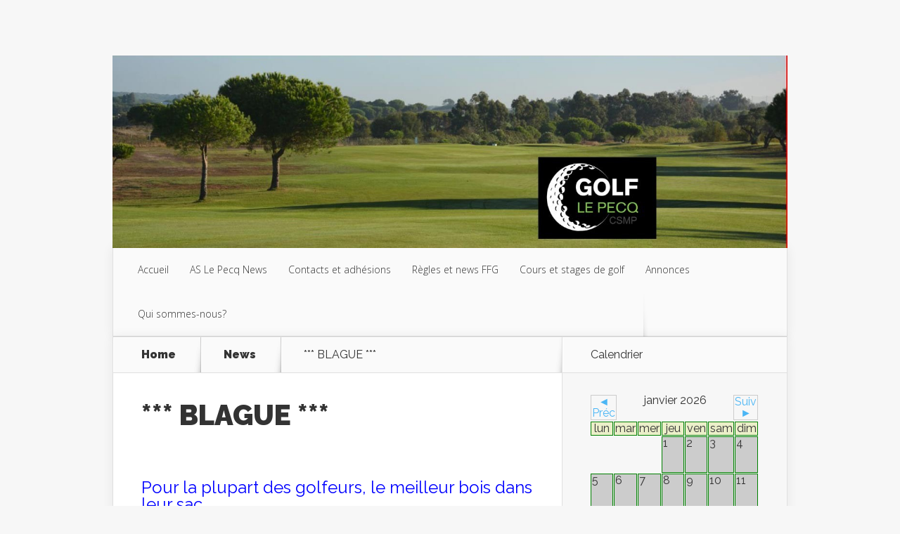

--- FILE ---
content_type: text/html; charset=UTF-8
request_url: http://www.golf-lepecq.fr/blague/
body_size: 15873
content:
<!DOCTYPE html>
<!--[if IE 6]>
<html id="ie6" dir="ltr" lang="fr-FR" prefix="og: https://ogp.me/ns#">
<![endif]-->
<!--[if IE 7]>
<html id="ie7" dir="ltr" lang="fr-FR" prefix="og: https://ogp.me/ns#">
<![endif]-->
<!--[if IE 8]>
<html id="ie8" dir="ltr" lang="fr-FR" prefix="og: https://ogp.me/ns#">
<![endif]-->
<!--[if !(IE 6) | !(IE 7) | !(IE 8)  ]><!-->
<html dir="ltr" lang="fr-FR" prefix="og: https://ogp.me/ns#">
<!--<![endif]-->
<head>
	<meta charset="UTF-8" />
			
	<meta http-equiv="X-UA-Compatible" content="IE=edge">
	<link rel="pingback" href="" />

		<!--[if lt IE 9]>
	<script src="http://www.golf-lepecq.fr/wp-content/themes/Nexus/js/html5.js" type="text/javascript"></script>
	<![endif]-->

	<script type="text/javascript">
		document.documentElement.className = 'js';
	</script>

	<script>var et_site_url='http://www.golf-lepecq.fr';var et_post_id='1732';function et_core_page_resource_fallback(a,b){"undefined"===typeof b&&(b=a.sheet.cssRules&&0===a.sheet.cssRules.length);b&&(a.onerror=null,a.onload=null,a.href?a.href=et_site_url+"/?et_core_page_resource="+a.id+et_post_id:a.src&&(a.src=et_site_url+"/?et_core_page_resource="+a.id+et_post_id))}
</script><title>*** BLAGUE *** | Association Golf du Pecq</title>

		<!-- All in One SEO 4.9.3 - aioseo.com -->
	<meta name="description" content="Pour la plupart des golfeurs, le meilleur bois dans leur sac, c&#039;est leur crayon..." />
	<meta name="robots" content="max-image-preview:large" />
	<meta name="author" content="Christophe Mayrand"/>
	<link rel="canonical" href="http://www.golf-lepecq.fr/blague/" />
	<meta name="generator" content="All in One SEO (AIOSEO) 4.9.3" />
		<meta property="og:locale" content="fr_FR" />
		<meta property="og:site_name" content="Association Golf du Pecq | Un petit noyau de golfeurs Alpicois qui trouvaient plaisir à jouer ensemble" />
		<meta property="og:type" content="article" />
		<meta property="og:title" content="*** BLAGUE *** | Association Golf du Pecq" />
		<meta property="og:description" content="Pour la plupart des golfeurs, le meilleur bois dans leur sac, c&#039;est leur crayon..." />
		<meta property="og:url" content="http://www.golf-lepecq.fr/blague/" />
		<meta property="og:image" content="http://www.golf-lepecq.fr/wp-content/uploads/2015/07/logo_golflepecq_csmp3.png" />
		<meta property="og:image:width" content="817" />
		<meta property="og:image:height" content="562" />
		<meta property="article:published_time" content="2013-09-11T20:19:13+00:00" />
		<meta property="article:modified_time" content="2013-09-11T20:19:13+00:00" />
		<meta name="twitter:card" content="summary_large_image" />
		<meta name="twitter:title" content="*** BLAGUE *** | Association Golf du Pecq" />
		<meta name="twitter:description" content="Pour la plupart des golfeurs, le meilleur bois dans leur sac, c&#039;est leur crayon..." />
		<meta name="twitter:image" content="http://www.golf-lepecq.fr/wp-content/uploads/2015/07/logo_golflepecq_csmp3.png" />
		<script type="application/ld+json" class="aioseo-schema">
			{"@context":"https:\/\/schema.org","@graph":[{"@type":"Article","@id":"http:\/\/www.golf-lepecq.fr\/blague\/#article","name":"*** BLAGUE *** | Association Golf du Pecq","headline":"*** BLAGUE ***","author":{"@id":"http:\/\/www.golf-lepecq.fr\/author\/christophe\/#author"},"publisher":{"@id":"http:\/\/www.golf-lepecq.fr\/#organization"},"image":{"@type":"ImageObject","url":"http:\/\/www.golf-lepecq.fr\/wp-content\/uploads\/2013\/08\/Bois2.jpg","@id":"http:\/\/www.golf-lepecq.fr\/blague\/#articleImage"},"datePublished":"2013-09-11T22:19:13+02:00","dateModified":"2013-09-11T22:19:13+02:00","inLanguage":"fr-FR","mainEntityOfPage":{"@id":"http:\/\/www.golf-lepecq.fr\/blague\/#webpage"},"isPartOf":{"@id":"http:\/\/www.golf-lepecq.fr\/blague\/#webpage"},"articleSection":"News"},{"@type":"BreadcrumbList","@id":"http:\/\/www.golf-lepecq.fr\/blague\/#breadcrumblist","itemListElement":[{"@type":"ListItem","@id":"http:\/\/www.golf-lepecq.fr#listItem","position":1,"name":"Domicile","item":"http:\/\/www.golf-lepecq.fr","nextItem":{"@type":"ListItem","@id":"http:\/\/www.golf-lepecq.fr\/category\/news\/#listItem","name":"News"}},{"@type":"ListItem","@id":"http:\/\/www.golf-lepecq.fr\/category\/news\/#listItem","position":2,"name":"News","item":"http:\/\/www.golf-lepecq.fr\/category\/news\/","nextItem":{"@type":"ListItem","@id":"http:\/\/www.golf-lepecq.fr\/blague\/#listItem","name":"*** BLAGUE ***"},"previousItem":{"@type":"ListItem","@id":"http:\/\/www.golf-lepecq.fr#listItem","name":"Domicile"}},{"@type":"ListItem","@id":"http:\/\/www.golf-lepecq.fr\/blague\/#listItem","position":3,"name":"*** BLAGUE ***","previousItem":{"@type":"ListItem","@id":"http:\/\/www.golf-lepecq.fr\/category\/news\/#listItem","name":"News"}}]},{"@type":"Organization","@id":"http:\/\/www.golf-lepecq.fr\/#organization","name":"Association des Golfeurs du Pecq","description":"Un petit noyau de golfeurs Alpicois qui trouvaient plaisir \u00e0 jouer ensemble","url":"http:\/\/www.golf-lepecq.fr\/","logo":{"@type":"ImageObject","url":"http:\/\/www.golf-lepecq.fr\/wp-content\/uploads\/2015\/07\/logo_golflepecq_csmp3.png","@id":"http:\/\/www.golf-lepecq.fr\/blague\/#organizationLogo","width":817,"height":562},"image":{"@id":"http:\/\/www.golf-lepecq.fr\/blague\/#organizationLogo"}},{"@type":"Person","@id":"http:\/\/www.golf-lepecq.fr\/author\/christophe\/#author","url":"http:\/\/www.golf-lepecq.fr\/author\/christophe\/","name":"Christophe Mayrand","image":{"@type":"ImageObject","@id":"http:\/\/www.golf-lepecq.fr\/blague\/#authorImage","url":"https:\/\/secure.gravatar.com\/avatar\/c7dd3fbfb8b5f2cb4d2a04169b4a44984789567dd324ac4d7f5785a63fd1cb21?s=96&d=mm&r=g","width":96,"height":96,"caption":"Christophe Mayrand"}},{"@type":"WebPage","@id":"http:\/\/www.golf-lepecq.fr\/blague\/#webpage","url":"http:\/\/www.golf-lepecq.fr\/blague\/","name":"*** BLAGUE *** | Association Golf du Pecq","description":"Pour la plupart des golfeurs, le meilleur bois dans leur sac, c'est leur crayon...","inLanguage":"fr-FR","isPartOf":{"@id":"http:\/\/www.golf-lepecq.fr\/#website"},"breadcrumb":{"@id":"http:\/\/www.golf-lepecq.fr\/blague\/#breadcrumblist"},"author":{"@id":"http:\/\/www.golf-lepecq.fr\/author\/christophe\/#author"},"creator":{"@id":"http:\/\/www.golf-lepecq.fr\/author\/christophe\/#author"},"datePublished":"2013-09-11T22:19:13+02:00","dateModified":"2013-09-11T22:19:13+02:00"},{"@type":"WebSite","@id":"http:\/\/www.golf-lepecq.fr\/#website","url":"http:\/\/www.golf-lepecq.fr\/","name":"Association des Golfeurs du Pecq, Le PGA, Le Pecq Golf Association","alternateName":"Association des Golfeurs du Pecq","description":"Un petit noyau de golfeurs Alpicois qui trouvaient plaisir \u00e0 jouer ensemble","inLanguage":"fr-FR","publisher":{"@id":"http:\/\/www.golf-lepecq.fr\/#organization"}}]}
		</script>
		<!-- All in One SEO -->

<script type="text/javascript">function rgmkInitGoogleMaps(){window.rgmkGoogleMapsCallback=true;try{jQuery(document).trigger("rgmkGoogleMapsLoad")}catch(err){}}</script><link rel='dns-prefetch' href='//ajax.googleapis.com' />
<link rel='dns-prefetch' href='//fonts.googleapis.com' />
<link rel="alternate" type="application/rss+xml" title="Association Golf du Pecq &raquo; Flux" href="http://www.golf-lepecq.fr/feed/" />
<link rel="alternate" type="application/rss+xml" title="Association Golf du Pecq &raquo; Flux des commentaires" href="http://www.golf-lepecq.fr/comments/feed/" />
<link rel="alternate" title="oEmbed (JSON)" type="application/json+oembed" href="http://www.golf-lepecq.fr/wp-json/oembed/1.0/embed?url=http%3A%2F%2Fwww.golf-lepecq.fr%2Fblague%2F" />
<link rel="alternate" title="oEmbed (XML)" type="text/xml+oembed" href="http://www.golf-lepecq.fr/wp-json/oembed/1.0/embed?url=http%3A%2F%2Fwww.golf-lepecq.fr%2Fblague%2F&#038;format=xml" />
<meta content="Nexus v.1.7.14" name="generator"/><style id='wp-img-auto-sizes-contain-inline-css' type='text/css'>
img:is([sizes=auto i],[sizes^="auto," i]){contain-intrinsic-size:3000px 1500px}
/*# sourceURL=wp-img-auto-sizes-contain-inline-css */
</style>
<style id='wp-emoji-styles-inline-css' type='text/css'>

	img.wp-smiley, img.emoji {
		display: inline !important;
		border: none !important;
		box-shadow: none !important;
		height: 1em !important;
		width: 1em !important;
		margin: 0 0.07em !important;
		vertical-align: -0.1em !important;
		background: none !important;
		padding: 0 !important;
	}
/*# sourceURL=wp-emoji-styles-inline-css */
</style>
<style id='wp-block-library-inline-css' type='text/css'>
:root{--wp-block-synced-color:#7a00df;--wp-block-synced-color--rgb:122,0,223;--wp-bound-block-color:var(--wp-block-synced-color);--wp-editor-canvas-background:#ddd;--wp-admin-theme-color:#007cba;--wp-admin-theme-color--rgb:0,124,186;--wp-admin-theme-color-darker-10:#006ba1;--wp-admin-theme-color-darker-10--rgb:0,107,160.5;--wp-admin-theme-color-darker-20:#005a87;--wp-admin-theme-color-darker-20--rgb:0,90,135;--wp-admin-border-width-focus:2px}@media (min-resolution:192dpi){:root{--wp-admin-border-width-focus:1.5px}}.wp-element-button{cursor:pointer}:root .has-very-light-gray-background-color{background-color:#eee}:root .has-very-dark-gray-background-color{background-color:#313131}:root .has-very-light-gray-color{color:#eee}:root .has-very-dark-gray-color{color:#313131}:root .has-vivid-green-cyan-to-vivid-cyan-blue-gradient-background{background:linear-gradient(135deg,#00d084,#0693e3)}:root .has-purple-crush-gradient-background{background:linear-gradient(135deg,#34e2e4,#4721fb 50%,#ab1dfe)}:root .has-hazy-dawn-gradient-background{background:linear-gradient(135deg,#faaca8,#dad0ec)}:root .has-subdued-olive-gradient-background{background:linear-gradient(135deg,#fafae1,#67a671)}:root .has-atomic-cream-gradient-background{background:linear-gradient(135deg,#fdd79a,#004a59)}:root .has-nightshade-gradient-background{background:linear-gradient(135deg,#330968,#31cdcf)}:root .has-midnight-gradient-background{background:linear-gradient(135deg,#020381,#2874fc)}:root{--wp--preset--font-size--normal:16px;--wp--preset--font-size--huge:42px}.has-regular-font-size{font-size:1em}.has-larger-font-size{font-size:2.625em}.has-normal-font-size{font-size:var(--wp--preset--font-size--normal)}.has-huge-font-size{font-size:var(--wp--preset--font-size--huge)}.has-text-align-center{text-align:center}.has-text-align-left{text-align:left}.has-text-align-right{text-align:right}.has-fit-text{white-space:nowrap!important}#end-resizable-editor-section{display:none}.aligncenter{clear:both}.items-justified-left{justify-content:flex-start}.items-justified-center{justify-content:center}.items-justified-right{justify-content:flex-end}.items-justified-space-between{justify-content:space-between}.screen-reader-text{border:0;clip-path:inset(50%);height:1px;margin:-1px;overflow:hidden;padding:0;position:absolute;width:1px;word-wrap:normal!important}.screen-reader-text:focus{background-color:#ddd;clip-path:none;color:#444;display:block;font-size:1em;height:auto;left:5px;line-height:normal;padding:15px 23px 14px;text-decoration:none;top:5px;width:auto;z-index:100000}html :where(.has-border-color){border-style:solid}html :where([style*=border-top-color]){border-top-style:solid}html :where([style*=border-right-color]){border-right-style:solid}html :where([style*=border-bottom-color]){border-bottom-style:solid}html :where([style*=border-left-color]){border-left-style:solid}html :where([style*=border-width]){border-style:solid}html :where([style*=border-top-width]){border-top-style:solid}html :where([style*=border-right-width]){border-right-style:solid}html :where([style*=border-bottom-width]){border-bottom-style:solid}html :where([style*=border-left-width]){border-left-style:solid}html :where(img[class*=wp-image-]){height:auto;max-width:100%}:where(figure){margin:0 0 1em}html :where(.is-position-sticky){--wp-admin--admin-bar--position-offset:var(--wp-admin--admin-bar--height,0px)}@media screen and (max-width:600px){html :where(.is-position-sticky){--wp-admin--admin-bar--position-offset:0px}}

/*# sourceURL=wp-block-library-inline-css */
</style><style id='global-styles-inline-css' type='text/css'>
:root{--wp--preset--aspect-ratio--square: 1;--wp--preset--aspect-ratio--4-3: 4/3;--wp--preset--aspect-ratio--3-4: 3/4;--wp--preset--aspect-ratio--3-2: 3/2;--wp--preset--aspect-ratio--2-3: 2/3;--wp--preset--aspect-ratio--16-9: 16/9;--wp--preset--aspect-ratio--9-16: 9/16;--wp--preset--color--black: #000000;--wp--preset--color--cyan-bluish-gray: #abb8c3;--wp--preset--color--white: #ffffff;--wp--preset--color--pale-pink: #f78da7;--wp--preset--color--vivid-red: #cf2e2e;--wp--preset--color--luminous-vivid-orange: #ff6900;--wp--preset--color--luminous-vivid-amber: #fcb900;--wp--preset--color--light-green-cyan: #7bdcb5;--wp--preset--color--vivid-green-cyan: #00d084;--wp--preset--color--pale-cyan-blue: #8ed1fc;--wp--preset--color--vivid-cyan-blue: #0693e3;--wp--preset--color--vivid-purple: #9b51e0;--wp--preset--gradient--vivid-cyan-blue-to-vivid-purple: linear-gradient(135deg,rgb(6,147,227) 0%,rgb(155,81,224) 100%);--wp--preset--gradient--light-green-cyan-to-vivid-green-cyan: linear-gradient(135deg,rgb(122,220,180) 0%,rgb(0,208,130) 100%);--wp--preset--gradient--luminous-vivid-amber-to-luminous-vivid-orange: linear-gradient(135deg,rgb(252,185,0) 0%,rgb(255,105,0) 100%);--wp--preset--gradient--luminous-vivid-orange-to-vivid-red: linear-gradient(135deg,rgb(255,105,0) 0%,rgb(207,46,46) 100%);--wp--preset--gradient--very-light-gray-to-cyan-bluish-gray: linear-gradient(135deg,rgb(238,238,238) 0%,rgb(169,184,195) 100%);--wp--preset--gradient--cool-to-warm-spectrum: linear-gradient(135deg,rgb(74,234,220) 0%,rgb(151,120,209) 20%,rgb(207,42,186) 40%,rgb(238,44,130) 60%,rgb(251,105,98) 80%,rgb(254,248,76) 100%);--wp--preset--gradient--blush-light-purple: linear-gradient(135deg,rgb(255,206,236) 0%,rgb(152,150,240) 100%);--wp--preset--gradient--blush-bordeaux: linear-gradient(135deg,rgb(254,205,165) 0%,rgb(254,45,45) 50%,rgb(107,0,62) 100%);--wp--preset--gradient--luminous-dusk: linear-gradient(135deg,rgb(255,203,112) 0%,rgb(199,81,192) 50%,rgb(65,88,208) 100%);--wp--preset--gradient--pale-ocean: linear-gradient(135deg,rgb(255,245,203) 0%,rgb(182,227,212) 50%,rgb(51,167,181) 100%);--wp--preset--gradient--electric-grass: linear-gradient(135deg,rgb(202,248,128) 0%,rgb(113,206,126) 100%);--wp--preset--gradient--midnight: linear-gradient(135deg,rgb(2,3,129) 0%,rgb(40,116,252) 100%);--wp--preset--font-size--small: 13px;--wp--preset--font-size--medium: 20px;--wp--preset--font-size--large: 36px;--wp--preset--font-size--x-large: 42px;--wp--preset--spacing--20: 0.44rem;--wp--preset--spacing--30: 0.67rem;--wp--preset--spacing--40: 1rem;--wp--preset--spacing--50: 1.5rem;--wp--preset--spacing--60: 2.25rem;--wp--preset--spacing--70: 3.38rem;--wp--preset--spacing--80: 5.06rem;--wp--preset--shadow--natural: 6px 6px 9px rgba(0, 0, 0, 0.2);--wp--preset--shadow--deep: 12px 12px 50px rgba(0, 0, 0, 0.4);--wp--preset--shadow--sharp: 6px 6px 0px rgba(0, 0, 0, 0.2);--wp--preset--shadow--outlined: 6px 6px 0px -3px rgb(255, 255, 255), 6px 6px rgb(0, 0, 0);--wp--preset--shadow--crisp: 6px 6px 0px rgb(0, 0, 0);}:where(.is-layout-flex){gap: 0.5em;}:where(.is-layout-grid){gap: 0.5em;}body .is-layout-flex{display: flex;}.is-layout-flex{flex-wrap: wrap;align-items: center;}.is-layout-flex > :is(*, div){margin: 0;}body .is-layout-grid{display: grid;}.is-layout-grid > :is(*, div){margin: 0;}:where(.wp-block-columns.is-layout-flex){gap: 2em;}:where(.wp-block-columns.is-layout-grid){gap: 2em;}:where(.wp-block-post-template.is-layout-flex){gap: 1.25em;}:where(.wp-block-post-template.is-layout-grid){gap: 1.25em;}.has-black-color{color: var(--wp--preset--color--black) !important;}.has-cyan-bluish-gray-color{color: var(--wp--preset--color--cyan-bluish-gray) !important;}.has-white-color{color: var(--wp--preset--color--white) !important;}.has-pale-pink-color{color: var(--wp--preset--color--pale-pink) !important;}.has-vivid-red-color{color: var(--wp--preset--color--vivid-red) !important;}.has-luminous-vivid-orange-color{color: var(--wp--preset--color--luminous-vivid-orange) !important;}.has-luminous-vivid-amber-color{color: var(--wp--preset--color--luminous-vivid-amber) !important;}.has-light-green-cyan-color{color: var(--wp--preset--color--light-green-cyan) !important;}.has-vivid-green-cyan-color{color: var(--wp--preset--color--vivid-green-cyan) !important;}.has-pale-cyan-blue-color{color: var(--wp--preset--color--pale-cyan-blue) !important;}.has-vivid-cyan-blue-color{color: var(--wp--preset--color--vivid-cyan-blue) !important;}.has-vivid-purple-color{color: var(--wp--preset--color--vivid-purple) !important;}.has-black-background-color{background-color: var(--wp--preset--color--black) !important;}.has-cyan-bluish-gray-background-color{background-color: var(--wp--preset--color--cyan-bluish-gray) !important;}.has-white-background-color{background-color: var(--wp--preset--color--white) !important;}.has-pale-pink-background-color{background-color: var(--wp--preset--color--pale-pink) !important;}.has-vivid-red-background-color{background-color: var(--wp--preset--color--vivid-red) !important;}.has-luminous-vivid-orange-background-color{background-color: var(--wp--preset--color--luminous-vivid-orange) !important;}.has-luminous-vivid-amber-background-color{background-color: var(--wp--preset--color--luminous-vivid-amber) !important;}.has-light-green-cyan-background-color{background-color: var(--wp--preset--color--light-green-cyan) !important;}.has-vivid-green-cyan-background-color{background-color: var(--wp--preset--color--vivid-green-cyan) !important;}.has-pale-cyan-blue-background-color{background-color: var(--wp--preset--color--pale-cyan-blue) !important;}.has-vivid-cyan-blue-background-color{background-color: var(--wp--preset--color--vivid-cyan-blue) !important;}.has-vivid-purple-background-color{background-color: var(--wp--preset--color--vivid-purple) !important;}.has-black-border-color{border-color: var(--wp--preset--color--black) !important;}.has-cyan-bluish-gray-border-color{border-color: var(--wp--preset--color--cyan-bluish-gray) !important;}.has-white-border-color{border-color: var(--wp--preset--color--white) !important;}.has-pale-pink-border-color{border-color: var(--wp--preset--color--pale-pink) !important;}.has-vivid-red-border-color{border-color: var(--wp--preset--color--vivid-red) !important;}.has-luminous-vivid-orange-border-color{border-color: var(--wp--preset--color--luminous-vivid-orange) !important;}.has-luminous-vivid-amber-border-color{border-color: var(--wp--preset--color--luminous-vivid-amber) !important;}.has-light-green-cyan-border-color{border-color: var(--wp--preset--color--light-green-cyan) !important;}.has-vivid-green-cyan-border-color{border-color: var(--wp--preset--color--vivid-green-cyan) !important;}.has-pale-cyan-blue-border-color{border-color: var(--wp--preset--color--pale-cyan-blue) !important;}.has-vivid-cyan-blue-border-color{border-color: var(--wp--preset--color--vivid-cyan-blue) !important;}.has-vivid-purple-border-color{border-color: var(--wp--preset--color--vivid-purple) !important;}.has-vivid-cyan-blue-to-vivid-purple-gradient-background{background: var(--wp--preset--gradient--vivid-cyan-blue-to-vivid-purple) !important;}.has-light-green-cyan-to-vivid-green-cyan-gradient-background{background: var(--wp--preset--gradient--light-green-cyan-to-vivid-green-cyan) !important;}.has-luminous-vivid-amber-to-luminous-vivid-orange-gradient-background{background: var(--wp--preset--gradient--luminous-vivid-amber-to-luminous-vivid-orange) !important;}.has-luminous-vivid-orange-to-vivid-red-gradient-background{background: var(--wp--preset--gradient--luminous-vivid-orange-to-vivid-red) !important;}.has-very-light-gray-to-cyan-bluish-gray-gradient-background{background: var(--wp--preset--gradient--very-light-gray-to-cyan-bluish-gray) !important;}.has-cool-to-warm-spectrum-gradient-background{background: var(--wp--preset--gradient--cool-to-warm-spectrum) !important;}.has-blush-light-purple-gradient-background{background: var(--wp--preset--gradient--blush-light-purple) !important;}.has-blush-bordeaux-gradient-background{background: var(--wp--preset--gradient--blush-bordeaux) !important;}.has-luminous-dusk-gradient-background{background: var(--wp--preset--gradient--luminous-dusk) !important;}.has-pale-ocean-gradient-background{background: var(--wp--preset--gradient--pale-ocean) !important;}.has-electric-grass-gradient-background{background: var(--wp--preset--gradient--electric-grass) !important;}.has-midnight-gradient-background{background: var(--wp--preset--gradient--midnight) !important;}.has-small-font-size{font-size: var(--wp--preset--font-size--small) !important;}.has-medium-font-size{font-size: var(--wp--preset--font-size--medium) !important;}.has-large-font-size{font-size: var(--wp--preset--font-size--large) !important;}.has-x-large-font-size{font-size: var(--wp--preset--font-size--x-large) !important;}
/*# sourceURL=global-styles-inline-css */
</style>

<style id='classic-theme-styles-inline-css' type='text/css'>
/*! This file is auto-generated */
.wp-block-button__link{color:#fff;background-color:#32373c;border-radius:9999px;box-shadow:none;text-decoration:none;padding:calc(.667em + 2px) calc(1.333em + 2px);font-size:1.125em}.wp-block-file__button{background:#32373c;color:#fff;text-decoration:none}
/*# sourceURL=/wp-includes/css/classic-themes.min.css */
</style>
<link rel='stylesheet' id='gallery-photo-gallery-css' href='http://www.golf-lepecq.fr/wp-content/plugins/gallery-photo-gallery/public/css/gallery-photo-gallery-public.css?ver=6.5.5' type='text/css' media='all' />
<link rel='stylesheet' id='event_style-css' href='http://www.golf-lepecq.fr/wp-content/plugins/quick-event-manager-premium/legacy/quick-event-manager.css?ver=9.15' type='text/css' media='all' />
<style id='event_style-inline-css' type='text/css'>
.qem {width:100%;margin: 0 0 10px 0,;}
.qem p {margin: 0 0 8px 0,padding: 0 0 0 0;}
.qem p, .qem h2 {margin: 0 0 8px 0;padding:0;}
@media only screen and (max-width:400px) {.qemtrim span {font-size:50%;}
				.qemtrim, .calday, data-tooltip {font-size: 80%;}}#qem-calendar-widget h2 {font-size: 1em;}
#qem-calendar-widget .qemtrim span {display:none;}
#qem-calendar-widget .qemtrim:after{content:" ";font-size:150%;}
@media only screen and (max-width:400px;) {.qemtrim span {display:none;}.qemtrim:after{content:" ";font-size:150%;}}
.qem-small, .qem-medium, .qem-large {padding:15px;border: 1px solid #409b00;-webkit-border-radius:15px; -moz-border-radius:15px; border-radius:15px;}.qem-register{max-width:px;}
.qemright {max-width:40%;width:300px;height:auto;overflow:hidden;}
.qemlistright {max-width:40%;width:300px;height:auto;overflow:hidden;}
img.qem-image {width:100%;height:auto;overflow:hidden;}
img.qem-list-image {width:100%;height:auto;overflow:hidden;}
.qem-category {border: 1px solid #409b00;-webkit-border-radius:15px; -moz-border-radius:15px; border-radius:15px;}
.qem-icon .qem-calendar-small {width:52px;}
.qem-small {margin-left:58px;}
.qem-icon .qem-calendar-medium {width:72px;}
.qem-medium {margin-left:78px;}
.qem-icon .qem-calendar-large {width:92px;}
.qem-large {margin-left:98px;}
.qem-calendar-small .nonday, .qem-calendar-medium .nonday, .qem-calendar-large .nonday {display:block;border: 1px solid #409b00;border-top:none;background:#FFF;-webkit-border-bottom-left-radius:15px; -moz-border-bottom-left-radius:15px; border-bottom-left-radius:15px; -webkit-border-bottom-right-radius:15px; -moz-border-bottom-right-radius:15px; border-bottom-right-radius:15px;}
.qem-calendar-small .day, .qem-calendar-medium .day, .qem-calendar-large .day {display:block;color:#FFF;background:#409b00; border: 1px solid #409b00;border-bottom:none;-webkit-border-top-left-radius:15px; -moz-border-top-left-radius:15px; border-top-left-radius:15px; -webkit-border-top-right-radius:15px; -moz-border-top-right-radius:15px; border-top-right-radius:15px;}
.qem-calendar-small .month, .qem-calendar-medium .month, .qem-calendar-large .month {color:#000000}
.qem-error { border-color: red !important; }
.qem-error-header { color: red !important; }
.qem-columns, .qem-masonry {border:;}
#qem-calendar h2 {margin: 0 0 8px 0;padding:0;}
#qem-calendar .calmonth {text-align:center;}
#qem-calendar .calday {background:#ebefc9; color:}
#qem-calendar .day {background:#EBEFC9;}
#qem-calendar .eventday {background:#4b9b00;}
#qem-calendar .eventday a {-webkit-border-radius:3px; -moz-border-radius:3px; border-radius:3px;color:#343838 !important;background:#FFF !important;border:1px solid #343838 !important;}
#qem-calendar .eventday a:hover {background:#EED1AC !important;}
#qem-calendar .oldday {background:#CCC;}
#qem-calendar table {border-collapse: separate;border-spacing:1px;}
.qemtrim span {}
@media only screen and (max-width: 700px) {.qemtrim img {display:none;}}
@media only screen and (max-width: 480px) {.qem-large, .qem-medium {margin-left: 50px;}
    .qem-icon .qem-calendar-large, .qem-icon .qem-calendar-medium  {font-size: 80%;width: 40px;margin: 0 0 10px 0;padding: 0 0 2px 0;}
    .qem-icon .qem-calendar-large .day, .qem-icon .qem-calendar-medium .day {padding: 2px 0;}
    .qem-icon .qem-calendar-large .month, .qem-icon .qem-calendar-medium .month {font-size: 140%;padding: 2px 0;}
}#qem-calendar td.day, #qem-calendar td.eventday, #qem-calendar td.calday {border: 1px solid green;}#xlightbox {width:60%;margin-left:-30%;}
@media only screen and (max-width: 480px) {#xlightbox {width:90%;margin-left:-45%;}}.qem-register {text-align: left;margin: 10px 0 10px 0;padding: 0;-moz-box-sizing: border-box;-webkit-box-sizing: border-box;box-sizing: border-box;}
.qem-register #none {border: 0px solid #FFF;padding: 0;}
.qem-register #plain {border: 1px solid #415063;padding: 10px;margin: 0;}
.qem-register #rounded {border: 1px solid #415063;padding: 10px;-moz-border-radius: 10px;-webkit-box-shadow: 10px;border-radius: 10px;}
.qem-register #shadow {border: 1px solid #415063;padding: 10px;margin: 0 10px 20px 0;-webkit-box-shadow: 5px 5px 5px #415063;-moz-box-shadow: 5px 5px 5px #415063;box-shadow: 5px 5px 5px #415063;}
.qem-register #roundshadow {border: 1px solid #415063;padding: 10px; margin: 0 10px 20px 0;-webkit-box-shadow: 5px 5px 5px #415063;-moz-box-shadow: 5px 5px 5px #415063;box-shadow: 5px 5px 5px #415063;-moz-border-radius: 10px;-webkit-box-shadow: 10px;border-radius: 10px;}
.qem-register form, .qem-register p {margin: 0;padding: 0;}
.qem-register input[type=text], .qem-register input[type=number], .qem-register textarea, .qem-register select, .qem-register #submit {margin: 5px 0 7px 0;padding: 4px;color: #465069;font-family: inherit;font-size: inherit;height:auto;border:1px solid #415063;width: 100%;-moz-box-sizing: border-box;-webkit-box-sizing: border-box;box-sizing: border-box;}
.qem-register input[type=text] .required, .qem-register input[type=number] .required, .qem-register textarea .required {border:1px solid green;}
.qem-register #submit {text-align: center;cursor: pointer;}
div.toggle-qem {color: #FFF;background: #343838;text-align: center;cursor: pointer;margin: 5px 0 7px 0;padding: 4px;font-family: inherit;font-size: inherit;height:auto;border:1px solid #415063;width: 100%;-moz-box-sizing: border-box;-webkit-box-sizing: border-box;box-sizing: border-box;}
div.toggle-qem a {background: #343838;text-align: center;cursor: pointer;color:#FFFFFF;}
div.toggle-qem a:link, div.toggle-qem a:visited, div.toggle-qem a:hover {color:#FFF;text-decoration:none !important;}
.qem-register {max-width:100%;overflow:hidden;width:100%;}.qem-register #submit {float:left;width:auto;color:#FFF;background:#409b00;border:2px solid #409b00;font-size: inherit;}
.qem-register #submit:hover {background:#00c609;}
.qem-register #shadow {border:1px solid #415063;}
.qem-register  input[type=text], .qem-register  input[type=number], .qem-register textarea, .qem-register select, .qem-register #submit {border-radius:0;}

.qem-register h2 {color: #465069;;height:auto;}

.qem-register input[type=text], .qem-register input[type=number], .qem-register textarea, .qem-register select {color:;border:1px solid #415063;background:#FFFFFF;line-height:normal;height:auto;margin: 2px 0 3px 0;padding: 6px;}
.qem-register input:focus, .qem-register textarea:focus {background:#FFFFCC;}
.qem-register input[type=text].required, .qem-register input[type=number].required, .qem-register textarea.required, .qem-register select.required {border:1px solid #00C618}
.qem-register p {color:;margin: 6px 0 !important;padding: 0 !important;}
.qem-register .error {.qem-error {color:#D31900 !important;border-color:#D31900 !important;}
/*# sourceURL=event_style-inline-css */
</style>
<link rel='stylesheet' id='jquery-style-css' href='https://ajax.googleapis.com/ajax/libs/jqueryui/1.8.2/themes/smoothness/jquery-ui.css?ver=6.9' type='text/css' media='all' />
<link rel='stylesheet' id='quick-event-manager-user-style-css' href='http://www.golf-lepecq.fr/wp-content/plugins/quick-event-manager-premium/ui/user/css/style.css?ver=9.15' type='text/css' media='all' />
<link rel='stylesheet' id='nexus-fonts-css' href='http://fonts.googleapis.com/css?family=Open+Sans:300italic,400italic,700italic,800italic,400,300,700,800|Raleway:400,200,100,500,700,800,900&#038;subset=latin,latin-ext' type='text/css' media='all' />
<link rel='stylesheet' id='nexus-style-css' href='http://www.golf-lepecq.fr/wp-content/themes/Nexus/style.css?ver=6.9' type='text/css' media='all' />
<link rel='stylesheet' id='et-shortcodes-css-css' href='http://www.golf-lepecq.fr/wp-content/themes/Nexus/epanel/shortcodes/css/shortcodes-legacy.css?ver=1.7.14' type='text/css' media='all' />
<link rel='stylesheet' id='et-shortcodes-responsive-css-css' href='http://www.golf-lepecq.fr/wp-content/themes/Nexus/epanel/shortcodes/css/shortcodes_responsive.css?ver=1.7.14' type='text/css' media='all' />
<link rel='stylesheet' id='magnific_popup-css' href='http://www.golf-lepecq.fr/wp-content/themes/Nexus/includes/page_templates/js/magnific_popup/magnific_popup.css?ver=1.3.4' type='text/css' media='screen' />
<link rel='stylesheet' id='et_page_templates-css' href='http://www.golf-lepecq.fr/wp-content/themes/Nexus/includes/page_templates/page_templates.css?ver=1.8' type='text/css' media='screen' />
<script type="text/javascript" src="http://www.golf-lepecq.fr/wp-includes/js/jquery/jquery.min.js?ver=3.7.1" id="jquery-core-js"></script>
<script type="text/javascript" src="http://www.golf-lepecq.fr/wp-includes/js/jquery/jquery-migrate.min.js?ver=3.4.1" id="jquery-migrate-js"></script>
<link rel="https://api.w.org/" href="http://www.golf-lepecq.fr/wp-json/" /><link rel="alternate" title="JSON" type="application/json" href="http://www.golf-lepecq.fr/wp-json/wp/v2/posts/1732" /><meta name="generator" content="WordPress 6.9" />
<link rel='shortlink' href='http://www.golf-lepecq.fr/?p=1732' />
<meta name="cdp-version" content="1.5.0" /><script type="text/javascript">ajaxurl = "http://www.golf-lepecq.fr/wp-admin/admin-ajax.php"; qem_calendar_atts = []; qem_year = []; qem_month = []; qem_category = [];</script><!-- Analytics by WP Statistics - https://wp-statistics.com -->
<meta name="viewport" content="width=device-width, initial-scale=1.0, maximum-scale=1.0, user-scalable=0" />	<style>
		a { color: #4bb6f5; }

		body { color: #333333; }

		#top-menu li.current-menu-item > a, #top-menu > li > a:hover, .meta-info, .et-description .post-meta span, .categories-tabs:after, .home-tab-active, .home-tab-active:before, a.read-more, .comment-reply-link, h1.post-heading, .form-submit input, .home-tab-active:before, .et-recent-videos-wrap li:before, .nav li ul, .et_mobile_menu, #top-menu > .sfHover > a { background-color: #000000; }

		.featured-comments span, #author-info strong, #footer-bottom .current-menu-item a, .featured-comments span { color: #000000; }
		.entry-content blockquote, .widget li:before, .footer-widget li:before, .et-popular-mobile-arrow-next { border-left-color: #000000; }

		.et-popular-mobile-arrow-previous { border-right-color: #000000; }

		#top-menu > li > a { color: #333333; }

		#top-menu > li.current-menu-item > a, #top-menu li li a, .et_mobile_menu li a { color: #ffffff; }

		</style>
<style>#featured { background-image: url(http://www.golf-lepecq.fr/wp-content/themes/Nexus/images/featured-bg.jpg); }</style><link rel="shortcut icon" href="http://www.golf-lepecq.fr/wp-content/uploads/2024/07/tee-shot.jpg" /><link rel="preload" href="http://www.golf-lepecq.fr/wp-content/themes/Nexus/core/admin/fonts/modules.ttf" as="font" crossorigin="anonymous"></head>
<body class="wp-singular post-template-default single single-post postid-1732 single-format-standard wp-theme-Nexus et-2-column-layout et_includes_sidebar">
	<header id="main-header">
		<div class="container">
			<div id="top-info" class="clearfix">
			
							<a href="http://www.golf-lepecq.fr/">
					<img src="http://www.golf-lepecq.fr/wp-content/uploads/2015/12/Logo-le-pecq.jpg" alt="Association Golf du Pecq" id="logo" />
				</a>
			</div>

			<div id="top-navigation" class="clearfix">
				<div id="et_mobile_nav_menu"><a href="#" class="mobile_nav closed">Navigation Menu<span class="et_mobile_arrow"></span></a></div>
				<nav>
				<ul id="top-menu" class="nav"><li id="menu-item-2941" class="menu-item menu-item-type-custom menu-item-object-custom menu-item-home menu-item-2941"><a href="http://www.golf-lepecq.fr/">Accueil</a></li>
<li id="menu-item-8725" class="menu-item menu-item-type-post_type menu-item-object-page menu-item-8725"><a href="http://www.golf-lepecq.fr/accueil-2/">AS Le Pecq News</a></li>
<li id="menu-item-2944" class="menu-item menu-item-type-post_type menu-item-object-page menu-item-2944"><a href="http://www.golf-lepecq.fr/rejoignez-nous/">Contacts et adhésions</a></li>
<li id="menu-item-2943" class="menu-item menu-item-type-post_type menu-item-object-page menu-item-2943"><a href="http://www.golf-lepecq.fr/reglement/">Règles et news FFG</a></li>
<li id="menu-item-5930" class="menu-item menu-item-type-post_type menu-item-object-page menu-item-5930"><a href="http://www.golf-lepecq.fr/ecole-de-golf/">Cours et stages de golf</a></li>
<li id="menu-item-2942" class="menu-item menu-item-type-post_type menu-item-object-page menu-item-2942"><a href="http://www.golf-lepecq.fr/blog-actualites/">Annonces</a></li>
<li id="menu-item-2945" class="menu-item menu-item-type-post_type menu-item-object-page menu-item-2945"><a href="http://www.golf-lepecq.fr/presentation-de-lassociation/">Qui sommes-nous?</a></li>
</ul>				</nav>

				<ul id="et-social-icons">
					
					
					
									</ul>
			</div> <!-- #top-navigation -->
		</div> <!-- .container -->
	</header> <!-- #main-header -->

<div class="page-wrap container">
	<div id="main-content">
		<div class="main-content-wrap clearfix">
			<div id="content">
				
<div id="breadcrumbs">
			  	<span class="et_breadcrumbs_content">
				<a href="http://www.golf-lepecq.fr" class="breadcrumbs_home">Home</a> <span class="raquo">&raquo;</span>

								<a href="http://www.golf-lepecq.fr/category/news/">News</a> <span class="raquo">&raquo;</span> </span> <!-- .et_breadcrumbs_content --><span class="et_breadcrumbs_title">*** BLAGUE ***</span>				
				</div> <!-- #breadcrumbs -->
				<div id="left-area">

									
					<article class="entry-content clearfix">
											<h1 class="main-title">*** BLAGUE ***</h1>
					
						
						
				
					<p>&nbsp;</p>
<h2><span style="color: #0000ff;">Pour la plupart des golfeurs, le meilleur bois dans leur sac,</span></h2>
<h2><a href="http://www.golf-lepecq.fr/wp-content/uploads/2013/08/Bois2.jpg"><img fetchpriority="high" class="aligncenter size-full wp-image-1763" title="Bois" src="http://www.golf-lepecq.fr/wp-content/uploads/2013/08/Bois2.jpg" alt="" width="307" height="342" /></a> <span style="color: #0000ff;">c&#8217;est leur crayon&#8230;</span></h2>
					</article> <!-- .entry -->

					
					<div id="et-box-author">
						<div id="et-bio-author">
							<div class="author-avatar">
								<img alt='' src='https://secure.gravatar.com/avatar/c7dd3fbfb8b5f2cb4d2a04169b4a44984789567dd324ac4d7f5785a63fd1cb21?s=60&#038;d=mm&#038;r=g' srcset='https://secure.gravatar.com/avatar/c7dd3fbfb8b5f2cb4d2a04169b4a44984789567dd324ac4d7f5785a63fd1cb21?s=120&#038;d=mm&#038;r=g 2x' class='avatar avatar-60 photo' height='60' width='60' decoding='async'/>							</div> <!-- end #author-avatar -->

							<p id="author-info">
								<strong>Author:</strong> Christophe Mayrand							</p> <!-- end #author-info -->

							<p></p>
						</div>

						<div id="et-post-share" class="clearfix">
							<span>Share This Post On</span>
							<ul id="et-share-icons">
							<li class="google-share"><a href="https://plus.google.com/share?url=http://www.golf-lepecq.fr/blague/" target="_blank" class="et-share-button et-share-google">Google</a></li><li class="facebook-share"><a href="http://www.facebook.com/sharer/sharer.php?s=100&amp;p[url]=http://www.golf-lepecq.fr/blague/&amp;p[images][0]=&amp;p[title]=*** BLAGUE ***" target="_blank" class="et-share-button et-share-facebook">Facebook</a></li><li class="twitter-share"><a href="https://twitter.com/intent/tweet?url=http://www.golf-lepecq.fr/blague/&amp;text=*** BLAGUE ***" target="_blank" class="et-share-button et-share-twitter">Twitter</a></li>							</ul>
						</div>
					</div>

				
									
				</div> 	<!-- end #left-area -->
			</div> <!-- #content -->

				<div id="sidebar">
		<div id="qem_calendar_widget-2" class="widget widget_qem_calendar_widget"><h4 class="widgettitle">Calendrier</h4><div id="qem-calendar-widget"><style></style><div class="qem_calendar" id="qem_calendar_0" data-qem_calendar_atts="{&quot;title&quot;:&quot;Calendrier&quot;,&quot;smallicon&quot;:&quot;trim&quot;,&quot;header&quot;:&quot;h2&quot;,&quot;unicode&quot;:&quot;\\263A&quot;,&quot;categorykeyabove&quot;:null,&quot;categorykeybelow&quot;:null,&quot;headerstyle&quot;:&quot;&quot;,&quot;widget&quot;:&quot;widget&quot;}" data-qem_month="1" data-qem_year="2026" data-qem_category=""><a id="qem_calreload"></a><div id="qem-calendar">
    <table cellspacing="1" cellpadding="0">
    <tr class="caltop">
    <td><a class="calnav" href="http://www.golf-lepecq.fr/blague/?qemmonth=12&amp;qemyear=2025#qem_calreload">&#9668; Préc</a></td>
    <td class="calmonth"><h2>janvier 2026</h2></td>
    <td><a class="calnav" href="http://www.golf-lepecq.fr/blague/?qemmonth=2&amp;qemyear=2026#qem_calreload">Suiv &#9658;</a></td>
    </tr>
    </table>
    <table>
    <tr>
<td class="calday">lun</td><td class="calday">mar</td><td class="calday">mer</td><td class="calday">jeu</td><td class="calday">ven</td><td class="calday">sam</td><td class="calday">dim</td></tr>
<tr>	<td class="blankday"></td><td class="blankday"></td><td class="firstday"></td><td class="day oldday "><h2>1</h2><br></td><td class="day oldday "><h2>2</h2><br></td><td class="day oldday "><h2>3</h2><br></td><td class="day oldday "><h2>4</h2><br></td></tr>
<tr>	<td class="day oldday "><h2>5</h2><br></td><td class="day oldday "><h2>6</h2><br></td><td class="day oldday "><h2>7</h2><br></td><td class="day oldday "><h2>8</h2><br></td><td class="day oldday "><h2>9</h2><br></td><td class="day oldday "><h2>10</h2><br></td><td class="day oldday "><h2>11</h2><br></td></tr>
<tr>	<td class="day oldday "><h2>12</h2><br></td><td class="day oldday "><h2>13</h2><br></td><td class="day oldday "><h2>14</h2><br></td><td class="day oldday "><h2>15</h2><br></td><td class="day oldday "><h2>16</h2><br></td><td class="eventday  "><h2>17</h2><a data-tooltip="AG sur l&#8217;exercice 2025 et la préparation de 2026" class="alaune tooltip-left " href="http://www.golf-lepecq.fr/event/ag-2025-section-golf/"><div class="qemtrim"><span>AG sur l&#8217;ex...</span></div></a></td><td class="day  "><h2>18</h2><br></td></tr>
<tr>	<td class="day  "><h2>19</h2><br></td><td class="day  "><h2>20</h2><br></td><td class="day  "><h2>21</h2><br></td><td class="day  "><h2>22</h2><br></td><td class="day  "><h2>23</h2><br></td><td class="day  "><h2>24</h2><br></td><td class="day  "><h2>25</h2><br></td></tr>
<tr>	<td class="day  "><h2>26</h2><br></td><td class="day  "><h2>27</h2><br></td><td class="day  "><h2>28</h2><br></td><td class="day  "><h2>29</h2><br></td><td class="day  "><h2>30</h2><br></td><td class="day  "><h2>31</h2><br></td></table></div></div></div>
</div> <!-- end .widget --><div id="s2_form_widget-3" class="widget s2_form_widget"><h4 class="widgettitle">Recevez les infos du site par e-mail !</h4><div class="search">Inscrivez-vous pour recevoir par e-mail les événements et actualités de l'association.
<form name="s2formwidget" method="post" action="http://www.golf-lepecq.fr"><input type="hidden" name="ip" value="3.144.22.141" /><span style="display:none !important"><label for="firstname">Leave This Blank:</label><input type="text" id="firstname" name="firstname" /><label for="lastname">Leave This Blank Too:</label><input type="text" id="lastname" name="lastname" /><label for="uri">Do Not Change This:</label><input type="text" id="uri" name="uri" value="http://" /></span><p><label for="s2email">Your email:</label><br><input type="email" name="email" id="s2email" value="Enter email address..." size="20" onfocus="if (this.value === 'Enter email address...') {this.value = '';}" onblur="if (this.value === '') {this.value = 'Enter email address...';}" /></p><p><input type="submit" name="subscribe" value="Subscribe" />&nbsp;<input type="submit" name="unsubscribe" value="Unsubscribe" /></p></form>
</div></div> <!-- end .widget --><div id="black-studio-tinymce-3" class="widget widget_black_studio_tinymce"><div class="textwidget"><p><img class="alignnone size-medium wp-image-9304" src="http://www.golf-lepecq.fr/wp-content/uploads/2025/04/20250417_155905-300x225.jpg" alt="" width="300" height="225" /></p>
<p>L'édition 2025 de l'Open du Pecq à Fourqueux !</p>
</div></div> <!-- end .widget --><div id="linkcat-2" class="widget widget_links"><h4 class="widgettitle">Liens</h4>
	<ul class='xoxo blogroll'>
<li><a href="http://www.ffgolf.org" title="Site de la Fédération Française de Golf" target="_blank">Site FFGolf</a></li>

	</ul>
</div> <!-- end .widget -->
<div id="black-studio-tinymce-4" class="widget widget_black_studio_tinymce"><div class="textwidget"><blockquote>
<h2 style="text-align: center;"><span style="color: #00d084;">Faites-un don pour la </span></h2>
<h2 style="text-align: center;"><span style="color: #4bb6f5;"><a style="color: #4bb6f5;" href="https://www.ffgreen.org/?sc_src=email_7906805&amp;sc_lid=487542109&amp;sc_uid=mpfEHC6m3v&amp;sc_llid=3349&amp;sc_eh=36a7b68467d1837a1">transition écologique des golfs</a> !</span></h2>
</blockquote>
</div></div> <!-- end .widget -->	</div> <!-- end #sidebar -->
		</div> <!-- .main-content-wrap -->

			</div> <!-- #main-content -->

			
<footer id="main-footer">
	<div id="footer-widgets" class="clearfix">
	<div class="footer-widget"><div id="text-4" class="fwidget widget_text">			<div class="textwidget"></div>
		</div> <!-- end .fwidget --></div> <!-- end .footer-widget -->	</div> <!-- #footer-widgets -->
</footer> <!-- #main-footer -->
		<div id="footer-bottom">
				</div> <!-- #footer-bottom -->
	</div> <!-- .page-wrap -->

	<div id="footer-info" class="container">
		<p id="copyright">Designed by <a href="http://www.elegantthemes.com" title="Premium WordPress Themes">Elegant Themes</a> | Powered by <a href="http://www.wordpress.org">WordPress</a></p>
	</div>

	<script type="speculationrules">
{"prefetch":[{"source":"document","where":{"and":[{"href_matches":"/*"},{"not":{"href_matches":["/wp-*.php","/wp-admin/*","/wp-content/uploads/*","/wp-content/*","/wp-content/plugins/*","/wp-content/themes/Nexus/*","/*\\?(.+)"]}},{"not":{"selector_matches":"a[rel~=\"nofollow\"]"}},{"not":{"selector_matches":".no-prefetch, .no-prefetch a"}}]},"eagerness":"conservative"}]}
</script>
<script type="text/javascript" src="http://www.golf-lepecq.fr/wp-includes/js/dist/hooks.min.js?ver=dd5603f07f9220ed27f1" id="wp-hooks-js"></script>
<script type="text/javascript" src="http://www.golf-lepecq.fr/wp-includes/js/dist/i18n.min.js?ver=c26c3dc7bed366793375" id="wp-i18n-js"></script>
<script type="text/javascript" id="wp-i18n-js-after">
/* <![CDATA[ */
wp.i18n.setLocaleData( { 'text direction\u0004ltr': [ 'ltr' ] } );
//# sourceURL=wp-i18n-js-after
/* ]]> */
</script>
<script type="text/javascript" src="http://www.golf-lepecq.fr/wp-content/plugins/quick-event-manager-premium/legacy/quick-event-manager.js?ver=9.15" id="event_script-js"></script>
<script type="text/javascript" src="http://www.golf-lepecq.fr/wp-includes/js/jquery/ui/core.min.js?ver=1.13.3" id="jquery-ui-core-js"></script>
<script type="text/javascript" src="http://www.golf-lepecq.fr/wp-includes/js/jquery/ui/datepicker.min.js?ver=1.13.3" id="jquery-ui-datepicker-js"></script>
<script type="text/javascript" id="jquery-ui-datepicker-js-after">
/* <![CDATA[ */
jQuery(function(jQuery){jQuery.datepicker.setDefaults({"closeText":"Fermer","currentText":"Aujourd\u2019hui","monthNames":["janvier","f\u00e9vrier","mars","avril","mai","juin","juillet","ao\u00fbt","septembre","octobre","novembre","d\u00e9cembre"],"monthNamesShort":["Jan","F\u00e9v","Mar","Avr","Mai","Juin","Juil","Ao\u00fbt","Sep","Oct","Nov","D\u00e9c"],"nextText":"Suivant","prevText":"Pr\u00e9c\u00e9dent","dayNames":["dimanche","lundi","mardi","mercredi","jeudi","vendredi","samedi"],"dayNamesShort":["dim","lun","mar","mer","jeu","ven","sam"],"dayNamesMin":["D","L","M","M","J","V","S"],"dateFormat":"d MM yy","firstDay":1,"isRTL":false});});
//# sourceURL=jquery-ui-datepicker-js-after
/* ]]> */
</script>
<script type="text/javascript" src="http://www.golf-lepecq.fr/wp-includes/js/underscore.min.js?ver=1.13.7" id="underscore-js"></script>
<script type="text/javascript" src="http://www.golf-lepecq.fr/wp-includes/js/backbone.min.js?ver=1.6.0" id="backbone-js"></script>
<script type="text/javascript" id="wp-api-request-js-extra">
/* <![CDATA[ */
var wpApiSettings = {"root":"http://www.golf-lepecq.fr/wp-json/","nonce":"232e7db674","versionString":"wp/v2/"};
//# sourceURL=wp-api-request-js-extra
/* ]]> */
</script>
<script type="text/javascript" src="http://www.golf-lepecq.fr/wp-includes/js/api-request.min.js?ver=6.9" id="wp-api-request-js"></script>
<script type="text/javascript" src="http://www.golf-lepecq.fr/wp-includes/js/wp-api.min.js?ver=6.9" id="wp-api-js"></script>
<script type="text/javascript" src="http://www.golf-lepecq.fr/wp-includes/js/dist/url.min.js?ver=9e178c9516d1222dc834" id="wp-url-js"></script>
<script type="text/javascript" id="wp-api-fetch-js-translations">
/* <![CDATA[ */
( function( domain, translations ) {
	var localeData = translations.locale_data[ domain ] || translations.locale_data.messages;
	localeData[""].domain = domain;
	wp.i18n.setLocaleData( localeData, domain );
} )( "default", {"translation-revision-date":"2025-12-10 11:15:06+0000","generator":"GlotPress\/4.0.3","domain":"messages","locale_data":{"messages":{"":{"domain":"messages","plural-forms":"nplurals=2; plural=n > 1;","lang":"fr"},"Could not get a valid response from the server.":["Impossible d\u2019obtenir du serveur une r\u00e9ponse valide."],"Unable to connect. Please check your Internet connection.":["Impossible de se connecter. Veuillez v\u00e9rifier votre connexion Internet."],"Media upload failed. If this is a photo or a large image, please scale it down and try again.":["Le t\u00e9l\u00e9versement du m\u00e9dia a \u00e9chou\u00e9. S\u2019il s\u2019agit d\u2019une photo ou d\u2019une grande image, veuillez la redimensionner puis r\u00e9essayer."],"The response is not a valid JSON response.":["La r\u00e9ponse n\u2019est pas une r\u00e9ponse JSON valide."]}},"comment":{"reference":"wp-includes\/js\/dist\/api-fetch.js"}} );
//# sourceURL=wp-api-fetch-js-translations
/* ]]> */
</script>
<script type="text/javascript" src="http://www.golf-lepecq.fr/wp-includes/js/dist/api-fetch.min.js?ver=3a4d9af2b423048b0dee" id="wp-api-fetch-js"></script>
<script type="text/javascript" id="wp-api-fetch-js-after">
/* <![CDATA[ */
wp.apiFetch.use( wp.apiFetch.createRootURLMiddleware( "http://www.golf-lepecq.fr/wp-json/" ) );
wp.apiFetch.nonceMiddleware = wp.apiFetch.createNonceMiddleware( "232e7db674" );
wp.apiFetch.use( wp.apiFetch.nonceMiddleware );
wp.apiFetch.use( wp.apiFetch.mediaUploadMiddleware );
wp.apiFetch.nonceEndpoint = "http://www.golf-lepecq.fr/wp-admin/admin-ajax.php?action=rest-nonce";
//# sourceURL=wp-api-fetch-js-after
/* ]]> */
</script>
<script type="text/javascript" id="quick-event-manager-user-script-js-extra">
/* <![CDATA[ */
var qem_data = {"register":{"sort":"field1,field2,field3,field4,field5,field13,field11,field6,field7,field8,field9,field10,field12,field14,field15,field16","useform":"","formwidth":"","usename":"checked","usemail":"checked","useblank1":"checked","useblank2":"checked","usedropdown":"checked","usenumber1":"","useaddinfo":"checked","useoptin":"","usechecks":"","usechecksradio":"","reqname":"checked","reqmail":"checked","reqblank1":"","reqblank2":"","reqdropdown":"","reqnumber1":"","formborder":"","ontheright":"","notificationsubject":"New registration for","title":"Inscription","blurb":"Merci de remplir les zones OBLIGATOIRES *","replytitle":"Merci pour votre inscription","replyblurb":"Si vous ne pouvez plus participer, pr\u00e9venez-nous 72 h \u00e0 l'avance. Pass\u00e9 ce d\u00e9lai, si des sommes ont \u00e9t\u00e9 engag\u00e9es pour votre compte et sont non remboursables, nous vous demanderons de les payer.","replydeferred":"Please ensure you bring the registration fee to the event","yourname":"* Pr\u00e9nom(s), Nom(s)","youremail":"* Adresse Email","yourtelephone":"T\u00e9l\u00e9phone","yourplaces":"Nombre de places","donation":"","placesposition":"left","yourmessage":"","yourattend":"D\u00e9sol\u00e9(e), j'annule ma participation","yourblank1":"* licence (si comp\u00e9tition)","yourblank2":"* Index","yourdropdown":"OUI, NON","yourselector":"Separate,With,Commas","yournumber1":"Nombre","addinfo":"Participerez-vous au repas ? Merci de r\u00e9pondre OUI ou NON. Laissez-nous un message si besoin","captchalabel":"Answer the sum","optinblurb":"Sign me up for email messages","checkslabel":"Select options","checkslist":"Option 1,Option 4,Option 3","usemorenames":"checked","morenames":"Saisir tous les participants","useterms":"","termslabel":"J'accepte les termes et conditions","termsurl":"","termstarget":"","notattend":"","error":"Merci de compl\u00e9ter","qemsubmit":"Valider l'inscription","whoscoming":"","whoscomingmessage":"Look who&#039;s coming: ","placesbefore":"There are","placesafter":"places available.","numberattendingbefore":"There are","numberattendingafter":"people coming.","eventlist":"","eventfull":"checked","eventfullmessage":"Inscriptions closes","waitinglist":"","waitinglistreply":"Your name has been added to the waiting list","waitinglistmessage":"But you can register for the waiting list","moderate":"","moderatereply":"Your registration is awaiting approval","read_more":"Retour \u00e0 l'\u00e9v\u00e9nement","useread_more":"checked","sendemail":"catherine.chabiron@orange.fr","qemmail":"","sendcopy":"","usecopy":"checked","completed":"","copyblurb":"Envoyer une copie \u00e0 votre adresse m\u00e9l","alreadyregistered":"Vous \u00eates d\u00e9j\u00e0 inscrit pour cet \u00e9v\u00e9nement","nameremoved":"Votre annulation a bien \u00e9t\u00e9 prise en compte","checkremoval":"checked","spam":"Your Details have been flagged as spam","thanksurl":"","cancelurl":"","allowmultiple":"","paypal":"","perevent":"perperson","couponcode":"Coupon code","ignorepayment":"","ignorepaymentlabel":"Pay on arrival","placesavailable":"","submitbackground":"#343838","hoversubmitbackground":"#888888","listname":false,"listblurb":"[name] x[places] ([telephone]) [website]","addtoall":"checked","notarchive":"checked","useqpp":"","usetelephone":"checked","useplaces":"checked","usemessage":"checked","useattend":"checked","usecaptcha":"","useselector":"","usedonation":"","reqtelephone":"","reqmessage":"","subject":"","subjecttitle":"","subjectdate":"","yourcaptcha":"","yourblank1textarea":"","yourblank2textarea":"","showuser":"checked","linkback":"","registeredusers":"","nonotifications":"","moderateplaces":"","copychecked":"checked","redirectionurl":"","listnames":"","hideform":"","paypaladdinfo":"","sendemailcopy":"bruno@frick.fr"},"guest_max_file_size":"100000","guest_max_file_size_message":"Image Size Exceeded","guest_max_file_size_message_text":"The selected image exceeds the maximum allowed size (0.10MB). Would you like to resize it?","guest_max_file_size_message_cancel":"Cancel","guest_max_file_size_message_confirm":"Resize Image"};
//# sourceURL=quick-event-manager-user-script-js-extra
/* ]]> */
</script>
<script type="text/javascript" src="http://www.golf-lepecq.fr/wp-content/plugins/quick-event-manager-premium/ui/user/js/frontend.js?ver=9.15" id="quick-event-manager-user-script-js"></script>
<script type="text/javascript" src="http://www.golf-lepecq.fr/wp-content/themes/Nexus/js/superfish.min.js?ver=1.0" id="superfish-js"></script>
<script type="text/javascript" id="nexus-custom-script-js-extra">
/* <![CDATA[ */
var et_custom = {"mobile_nav_text":"Navigation Menu","ajaxurl":"http://www.golf-lepecq.fr/wp-admin/admin-ajax.php","et_hb_nonce":"64d4aa5a2f"};
//# sourceURL=nexus-custom-script-js-extra
/* ]]> */
</script>
<script type="text/javascript" src="http://www.golf-lepecq.fr/wp-content/themes/Nexus/js/custom.js?ver=1.0" id="nexus-custom-script-js"></script>
<script type="text/javascript" id="wp-statistics-tracker-js-extra">
/* <![CDATA[ */
var WP_Statistics_Tracker_Object = {"requestUrl":"http://www.golf-lepecq.fr/wp-json/wp-statistics/v2","ajaxUrl":"http://www.golf-lepecq.fr/wp-admin/admin-ajax.php","hitParams":{"wp_statistics_hit":1,"source_type":"post","source_id":1732,"search_query":"","signature":"b438b33c7eb4476a92f47dfb53dbaf3a","endpoint":"hit"},"option":{"dntEnabled":"","bypassAdBlockers":"","consentIntegration":{"name":null,"status":[]},"isPreview":false,"userOnline":false,"trackAnonymously":false,"isWpConsentApiActive":false,"consentLevel":""},"isLegacyEventLoaded":"","customEventAjaxUrl":"http://www.golf-lepecq.fr/wp-admin/admin-ajax.php?action=wp_statistics_custom_event&nonce=46c6de74e8","onlineParams":{"wp_statistics_hit":1,"source_type":"post","source_id":1732,"search_query":"","signature":"b438b33c7eb4476a92f47dfb53dbaf3a","action":"wp_statistics_online_check"},"jsCheckTime":"60000","isConsoleVerbose":"1"};
//# sourceURL=wp-statistics-tracker-js-extra
/* ]]> */
</script>
<script type="text/javascript" src="http://www.golf-lepecq.fr/wp-content/plugins/wp-statistics/assets/js/tracker.js?ver=14.16" id="wp-statistics-tracker-js"></script>
<script type="text/javascript" src="http://www.golf-lepecq.fr/wp-content/themes/Nexus/core/admin/js/common.js?ver=4.7.4" id="et-core-common-js"></script>
<script type="text/javascript" src="http://www.golf-lepecq.fr/wp-content/themes/Nexus/includes/page_templates/js/jquery.easing-1.3.pack.js?ver=1.3.4" id="easing-js"></script>
<script type="text/javascript" src="http://www.golf-lepecq.fr/wp-content/themes/Nexus/includes/page_templates/js/magnific_popup/jquery.magnific-popup.js?ver=1.3.4" id="magnific_popup-js"></script>
<script type="text/javascript" id="et-ptemplates-frontend-js-extra">
/* <![CDATA[ */
var et_ptemplates_strings = {"captcha":"Captcha","fill":"Fill","field":"field","invalid":"Invalid email"};
//# sourceURL=et-ptemplates-frontend-js-extra
/* ]]> */
</script>
<script type="text/javascript" src="http://www.golf-lepecq.fr/wp-content/themes/Nexus/includes/page_templates/js/et-ptemplates-frontend.js?ver=1.1" id="et-ptemplates-frontend-js"></script>
<script id="wp-emoji-settings" type="application/json">
{"baseUrl":"https://s.w.org/images/core/emoji/17.0.2/72x72/","ext":".png","svgUrl":"https://s.w.org/images/core/emoji/17.0.2/svg/","svgExt":".svg","source":{"concatemoji":"http://www.golf-lepecq.fr/wp-includes/js/wp-emoji-release.min.js?ver=6.9"}}
</script>
<script type="module">
/* <![CDATA[ */
/*! This file is auto-generated */
const a=JSON.parse(document.getElementById("wp-emoji-settings").textContent),o=(window._wpemojiSettings=a,"wpEmojiSettingsSupports"),s=["flag","emoji"];function i(e){try{var t={supportTests:e,timestamp:(new Date).valueOf()};sessionStorage.setItem(o,JSON.stringify(t))}catch(e){}}function c(e,t,n){e.clearRect(0,0,e.canvas.width,e.canvas.height),e.fillText(t,0,0);t=new Uint32Array(e.getImageData(0,0,e.canvas.width,e.canvas.height).data);e.clearRect(0,0,e.canvas.width,e.canvas.height),e.fillText(n,0,0);const a=new Uint32Array(e.getImageData(0,0,e.canvas.width,e.canvas.height).data);return t.every((e,t)=>e===a[t])}function p(e,t){e.clearRect(0,0,e.canvas.width,e.canvas.height),e.fillText(t,0,0);var n=e.getImageData(16,16,1,1);for(let e=0;e<n.data.length;e++)if(0!==n.data[e])return!1;return!0}function u(e,t,n,a){switch(t){case"flag":return n(e,"\ud83c\udff3\ufe0f\u200d\u26a7\ufe0f","\ud83c\udff3\ufe0f\u200b\u26a7\ufe0f")?!1:!n(e,"\ud83c\udde8\ud83c\uddf6","\ud83c\udde8\u200b\ud83c\uddf6")&&!n(e,"\ud83c\udff4\udb40\udc67\udb40\udc62\udb40\udc65\udb40\udc6e\udb40\udc67\udb40\udc7f","\ud83c\udff4\u200b\udb40\udc67\u200b\udb40\udc62\u200b\udb40\udc65\u200b\udb40\udc6e\u200b\udb40\udc67\u200b\udb40\udc7f");case"emoji":return!a(e,"\ud83e\u1fac8")}return!1}function f(e,t,n,a){let r;const o=(r="undefined"!=typeof WorkerGlobalScope&&self instanceof WorkerGlobalScope?new OffscreenCanvas(300,150):document.createElement("canvas")).getContext("2d",{willReadFrequently:!0}),s=(o.textBaseline="top",o.font="600 32px Arial",{});return e.forEach(e=>{s[e]=t(o,e,n,a)}),s}function r(e){var t=document.createElement("script");t.src=e,t.defer=!0,document.head.appendChild(t)}a.supports={everything:!0,everythingExceptFlag:!0},new Promise(t=>{let n=function(){try{var e=JSON.parse(sessionStorage.getItem(o));if("object"==typeof e&&"number"==typeof e.timestamp&&(new Date).valueOf()<e.timestamp+604800&&"object"==typeof e.supportTests)return e.supportTests}catch(e){}return null}();if(!n){if("undefined"!=typeof Worker&&"undefined"!=typeof OffscreenCanvas&&"undefined"!=typeof URL&&URL.createObjectURL&&"undefined"!=typeof Blob)try{var e="postMessage("+f.toString()+"("+[JSON.stringify(s),u.toString(),c.toString(),p.toString()].join(",")+"));",a=new Blob([e],{type:"text/javascript"});const r=new Worker(URL.createObjectURL(a),{name:"wpTestEmojiSupports"});return void(r.onmessage=e=>{i(n=e.data),r.terminate(),t(n)})}catch(e){}i(n=f(s,u,c,p))}t(n)}).then(e=>{for(const n in e)a.supports[n]=e[n],a.supports.everything=a.supports.everything&&a.supports[n],"flag"!==n&&(a.supports.everythingExceptFlag=a.supports.everythingExceptFlag&&a.supports[n]);var t;a.supports.everythingExceptFlag=a.supports.everythingExceptFlag&&!a.supports.flag,a.supports.everything||((t=a.source||{}).concatemoji?r(t.concatemoji):t.wpemoji&&t.twemoji&&(r(t.twemoji),r(t.wpemoji)))});
//# sourceURL=http://www.golf-lepecq.fr/wp-includes/js/wp-emoji-loader.min.js
/* ]]> */
</script>
    <script type="text/javascript">
        jQuery( function( $ ) {

            for (let i = 0; i < document.forms.length; ++i) {
                let form = document.forms[i];
				if ($(form).attr("method") != "get") { $(form).append('<input type="hidden" name="pBxDjUr" value="RJ807BXeNj6Sv" />'); }
if ($(form).attr("method") != "get") { $(form).append('<input type="hidden" name="lxHitemzaUJqNv" value="bDdHcrptMmU[4y9X" />'); }
if ($(form).attr("method") != "get") { $(form).append('<input type="hidden" name="YBx-oXi" value="DAZ7@8_.jih" />'); }
if ($(form).attr("method") != "get") { $(form).append('<input type="hidden" name="rMgETWvDtcXqaj" value="n2GRhm" />'); }
            }

            $(document).on('submit', 'form', function () {
				if ($(this).attr("method") != "get") { $(this).append('<input type="hidden" name="pBxDjUr" value="RJ807BXeNj6Sv" />'); }
if ($(this).attr("method") != "get") { $(this).append('<input type="hidden" name="lxHitemzaUJqNv" value="bDdHcrptMmU[4y9X" />'); }
if ($(this).attr("method") != "get") { $(this).append('<input type="hidden" name="YBx-oXi" value="DAZ7@8_.jih" />'); }
if ($(this).attr("method") != "get") { $(this).append('<input type="hidden" name="rMgETWvDtcXqaj" value="n2GRhm" />'); }
                return true;
            });

            jQuery.ajaxSetup({
                beforeSend: function (e, data) {

                    if (data.type !== 'POST') return;

                    if (typeof data.data === 'object' && data.data !== null) {
						data.data.append("pBxDjUr", "RJ807BXeNj6Sv");
data.data.append("lxHitemzaUJqNv", "bDdHcrptMmU[4y9X");
data.data.append("YBx-oXi", "DAZ7@8_.jih");
data.data.append("rMgETWvDtcXqaj", "n2GRhm");
                    }
                    else {
                        data.data = data.data + '&pBxDjUr=RJ807BXeNj6Sv&lxHitemzaUJqNv=bDdHcrptMmU[4y9X&YBx-oXi=DAZ7@8_.jih&rMgETWvDtcXqaj=n2GRhm';
                    }
                }
            });

        });
    </script>
	</body>
</html>